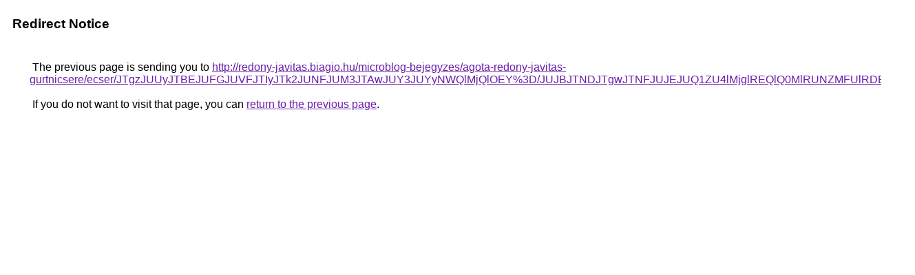

--- FILE ---
content_type: text/html; charset=UTF-8
request_url: https://maps.google.com.pe/url?q=http%3A%2F%2Fredony-javitas.biagio.hu%2Fmicroblog-bejegyzes%2Fagota-redony-javitas-gurtnicsere%2Fecser%2FJTgzJUUyJTBEJUFGJUVFJTIyJTk2JUNFJUM3JTAwJUY3JUYyNWQlMjQlOEY%253D%2FJUJBJTNDJTgwJTNFJUJEJUQ1ZU4lMjglREQlQ0MlRUNZMFUlRDE%253D%2F
body_size: 512
content:
<html lang="en"><head><meta http-equiv="Content-Type" content="text/html; charset=UTF-8"><title>Redirect Notice</title><style>body,div,a{font-family:Roboto,Arial,sans-serif}body{background-color:var(--xhUGwc);margin-top:3px}div{color:var(--YLNNHc)}a:link{color:#681da8}a:visited{color:#681da8}a:active{color:#ea4335}div.mymGo{border-top:1px solid var(--gS5jXb);border-bottom:1px solid var(--gS5jXb);background:var(--aYn2S);margin-top:1em;width:100%}div.aXgaGb{padding:0.5em 0;margin-left:10px}div.fTk7vd{margin-left:35px;margin-top:35px}</style></head><body><div class="mymGo"><div class="aXgaGb"><font style="font-size:larger"><b>Redirect Notice</b></font></div></div><div class="fTk7vd">&nbsp;The previous page is sending you to <a href="http://redony-javitas.biagio.hu/microblog-bejegyzes/agota-redony-javitas-gurtnicsere/ecser/JTgzJUUyJTBEJUFGJUVFJTIyJTk2JUNFJUM3JTAwJUY3JUYyNWQlMjQlOEY%3D/JUJBJTNDJTgwJTNFJUJEJUQ1ZU4lMjglREQlQ0MlRUNZMFUlRDE%3D/">http://redony-javitas.biagio.hu/microblog-bejegyzes/agota-redony-javitas-gurtnicsere/ecser/JTgzJUUyJTBEJUFGJUVFJTIyJTk2JUNFJUM3JTAwJUY3JUYyNWQlMjQlOEY%3D/JUJBJTNDJTgwJTNFJUJEJUQ1ZU4lMjglREQlQ0MlRUNZMFUlRDE%3D/</a>.<br><br>&nbsp;If you do not want to visit that page, you can <a href="#" id="tsuid_6f5saemsBYGu5NoPtoC98A4_1">return to the previous page</a>.<script nonce="XU7jI9IwjQ4cjA-C5cUkrQ">(function(){var id='tsuid_6f5saemsBYGu5NoPtoC98A4_1';(function(){document.getElementById(id).onclick=function(){window.history.back();return!1};}).call(this);})();(function(){var id='tsuid_6f5saemsBYGu5NoPtoC98A4_1';var ct='originlink';var oi='unauthorizedredirect';(function(){document.getElementById(id).onmousedown=function(){var b=document&&document.referrer,a="encodeURIComponent"in window?encodeURIComponent:escape,c="";b&&(c=a(b));(new Image).src="/url?sa=T&url="+c+"&oi="+a(oi)+"&ct="+a(ct);return!1};}).call(this);})();</script><br><br><br></div></body></html>